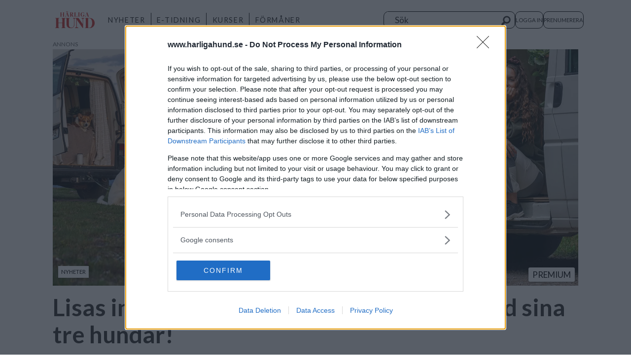

--- FILE ---
content_type: text/html; charset=UTF-8
request_url: https://www.harligahund.se/tag/campa-med-hund
body_size: 11596
content:
<!DOCTYPE html>
<html lang="sv-SE" dir="ltr" class="resp_fonts" data-hostpath="tag&#x2F;campa-med-hund">
    <head>

                
                <script type="module">
                    import { ClientAPI } from '/view-resources/baseview/public/common/ClientAPI/index.js?v=1768293024-L4';
                    window.labClientAPI = new ClientAPI({
                        pageData: {
                            url: 'https://www.harligahund.se/tag',
                            pageType: 'front',
                            pageId: '100006',
                            section: '',
                            title: '',
                            seotitle: 'Alla artiklar om campa-med-hund på Härligahund.se hittar du här',
                            sometitle: 'tag - Härliga Hund',
                            description: '',
                            seodescription: '',
                            somedescription: '',
                            device: 'desktop',
                            cmsVersion: '4.2.15',
                            contentLanguage: 'sv-SE',
                            published: '',
                            tags: [],
                            bylines: [],
                            site: {
                                domain: 'https://www.harligahund.se',
                                id: '2',
                                alias: 'harligahund'
                            }
                            // Todo: Add paywall info ...
                        },
                        debug: false
                    });
                </script>

                <title>Alla artiklar om campa-med-hund på Härligahund.se hittar du här</title>
                <meta name="title" content="Alla artiklar om campa-med-hund på Härligahund.se hittar du här">
                <meta name="description" content="">
                <meta http-equiv="Content-Type" content="text/html; charset=utf-8">
                <link rel="canonical" href="https://www.harligahund.se/tag/campa-med-hund">
                <meta name="viewport" content="width=device-width, initial-scale=1">
                
                <meta property="og:type" content="frontpage">
                <meta property="og:title" content="tag - Härliga Hund">
                <meta property="og:description" content="">

                
                <script src="https://script.unseald.com/radar.js"></script>
                
                
                <meta property="og:image" content="/view-resources/dachser2/public/harligahund/HH_LOGO.png">
                <meta property="og:image:width" content="260">
                
                <meta property="og:url" content="https://www.harligahund.se/tag/campa-med-hund">
                        <link type="image/png" rel="icon" href="/view-resources/dachser2/public/harligahund/favicon.ico">
                        <link type="image/png" rel="icon" sizes="16x16" href="/view-resources/dachser2/public/harligahund/favicon-16x16.png">
                        <link type="image/png" rel="icon" sizes="32x32" href="/view-resources/dachser2/public/harligahund/favicon-32x32.png">
                        <link type="image/png" rel="icon" sizes="192x192" href="/view-resources/dachser2/public/harligahund/android-chrome-192x192.png">
                        <link type="image/png" rel="icon" sizes="512x512" href="/view-resources/dachser2/public/harligahund/android-chrome-512x512.png">
                        <link type="image/png" rel="apple-touch-icon" sizes="180x180" href="/view-resources/dachser2/public/harligahund/apple-touch-icon.png">
                    
                <link href="https://fonts.googleapis.com/css?family=Merriweather:300,400,700,900" rel="stylesheet"  media="print" onload="this.media='all'" >
                <link rel="stylesheet" href="/view-resources/view/css/grid.css?v=1768293024-L4">
                <link rel="stylesheet" href="/view-resources/view/css/main.css?v=1768293024-L4">
                <link rel="stylesheet" href="/view-resources/view/css/colors.css?v=1768293024-L4">
                <link rel="stylesheet" href="/view-resources/view/css/print.css?v=1768293024-L4" media="print">
                <link rel="stylesheet" href="/view-resources/view/css/foundation-icons/foundation-icons.css?v=1768293024-L4">
                <link rel="stylesheet" href="/view-resources/view/css/site/harligahund.css?v=1768293024-L4">
                <style data-key="custom_properties">
                    :root{--primary: rgba(0,0,0,1);--secondary: rgba(255,255,255,1);--tertiary: rgba(243,35,58,1);--bg-primary: rgba(255,255,255,1);--bg-secondary: rgba(0,0,0,1);--bg-tertiary: rgba(243,35,58,1);--bg-quaternary: rgba(242,241,241,1);}
                </style>
                <style data-key="background_colors">
                    .bg-primary {background-color: rgba(255,255,255,1);}.bg-secondary {background-color: rgba(0,0,0,1);color: #fff;}.bg-tertiary {background-color: rgba(243,35,58,1);color: #fff;}.bg-quaternary {background-color: rgba(242,241,241,1);}@media (max-width: 1023px) { .color_mobile_bg-primary {background-color: rgba(255,255,255,1);}}@media (max-width: 1023px) { .color_mobile_bg-secondary {background-color: rgba(0,0,0,1);color: #fff;}}@media (max-width: 1023px) { .color_mobile_bg-tertiary {background-color: rgba(243,35,58,1);color: #fff;}}@media (max-width: 1023px) { .color_mobile_bg-quaternary {background-color: rgba(242,241,241,1);}}
                </style>
                <style data-key="background_colors_opacity">
                    .bg-primary.op-bg_20 {background-color: rgba(255, 255, 255, 0.2);}.bg-primary.op-bg_40 {background-color: rgba(255, 255, 255, 0.4);}.bg-primary.op-bg_60 {background-color: rgba(255, 255, 255, 0.6);}.bg-primary.op-bg_80 {background-color: rgba(255, 255, 255, 0.8);}.bg-secondary.op-bg_20 {background-color: rgba(0, 0, 0, 0.2);color: #fff;}.bg-secondary.op-bg_40 {background-color: rgba(0, 0, 0, 0.4);color: #fff;}.bg-secondary.op-bg_60 {background-color: rgba(0, 0, 0, 0.6);color: #fff;}.bg-secondary.op-bg_80 {background-color: rgba(0, 0, 0, 0.8);color: #fff;}.bg-tertiary.op-bg_20 {background-color: rgba(243, 35, 58, 0.2);color: #fff;}.bg-tertiary.op-bg_40 {background-color: rgba(243, 35, 58, 0.4);color: #fff;}.bg-tertiary.op-bg_60 {background-color: rgba(243, 35, 58, 0.6);color: #fff;}.bg-tertiary.op-bg_80 {background-color: rgba(243, 35, 58, 0.8);color: #fff;}.bg-quaternary.op-bg_20 {background-color: rgba(242, 241, 241, 0.2);}.bg-quaternary.op-bg_40 {background-color: rgba(242, 241, 241, 0.4);}.bg-quaternary.op-bg_60 {background-color: rgba(242, 241, 241, 0.6);}.bg-quaternary.op-bg_80 {background-color: rgba(242, 241, 241, 0.8);}@media (max-width: 1023px) { .color_mobile_bg-primary.op-bg_20 {background-color: rgba(255, 255, 255, 0.2);}}@media (max-width: 1023px) { .color_mobile_bg-primary.op-bg_40 {background-color: rgba(255, 255, 255, 0.4);}}@media (max-width: 1023px) { .color_mobile_bg-primary.op-bg_60 {background-color: rgba(255, 255, 255, 0.6);}}@media (max-width: 1023px) { .color_mobile_bg-primary.op-bg_80 {background-color: rgba(255, 255, 255, 0.8);}}@media (max-width: 1023px) { .color_mobile_bg-secondary.op-bg_20 {background-color: rgba(0, 0, 0, 0.2);color: #fff;}}@media (max-width: 1023px) { .color_mobile_bg-secondary.op-bg_40 {background-color: rgba(0, 0, 0, 0.4);color: #fff;}}@media (max-width: 1023px) { .color_mobile_bg-secondary.op-bg_60 {background-color: rgba(0, 0, 0, 0.6);color: #fff;}}@media (max-width: 1023px) { .color_mobile_bg-secondary.op-bg_80 {background-color: rgba(0, 0, 0, 0.8);color: #fff;}}@media (max-width: 1023px) { .color_mobile_bg-tertiary.op-bg_20 {background-color: rgba(243, 35, 58, 0.2);color: #fff;}}@media (max-width: 1023px) { .color_mobile_bg-tertiary.op-bg_40 {background-color: rgba(243, 35, 58, 0.4);color: #fff;}}@media (max-width: 1023px) { .color_mobile_bg-tertiary.op-bg_60 {background-color: rgba(243, 35, 58, 0.6);color: #fff;}}@media (max-width: 1023px) { .color_mobile_bg-tertiary.op-bg_80 {background-color: rgba(243, 35, 58, 0.8);color: #fff;}}@media (max-width: 1023px) { .color_mobile_bg-quaternary.op-bg_20 {background-color: rgba(242, 241, 241, 0.2);}}@media (max-width: 1023px) { .color_mobile_bg-quaternary.op-bg_40 {background-color: rgba(242, 241, 241, 0.4);}}@media (max-width: 1023px) { .color_mobile_bg-quaternary.op-bg_60 {background-color: rgba(242, 241, 241, 0.6);}}@media (max-width: 1023px) { .color_mobile_bg-quaternary.op-bg_80 {background-color: rgba(242, 241, 241, 0.8);}}
                </style>
                <style data-key="border_colors">
                    .border-bg-primary{--border-color: var(--bg-primary);}.mobile_border-bg-primary{--mobile-border-color: var(--bg-primary);}.border-bg-secondary{--border-color: var(--bg-secondary);}.mobile_border-bg-secondary{--mobile-border-color: var(--bg-secondary);}.border-bg-tertiary{--border-color: var(--bg-tertiary);}.mobile_border-bg-tertiary{--mobile-border-color: var(--bg-tertiary);}.border-bg-quaternary{--border-color: var(--bg-quaternary);}.mobile_border-bg-quaternary{--mobile-border-color: var(--bg-quaternary);}
                </style>
                <style data-key="font_colors">
                    .primary {color: rgba(0,0,0,1) !important;}.secondary {color: rgba(255,255,255,1) !important;}.tertiary {color: rgba(243,35,58,1) !important;}@media (max-width: 1023px) { .color_mobile_primary {color: rgba(0,0,0,1) !important;}}@media (max-width: 1023px) { .color_mobile_secondary {color: rgba(255,255,255,1) !important;}}@media (max-width: 1023px) { .color_mobile_tertiary {color: rgba(243,35,58,1) !important;}}
                </style>
                <style data-key="image_gradient">
                    .image-gradient-bg-primary{--background-color: var(--bg-primary);}.color_mobile_image-gradient-bg-primary{--mobile-background-color: var(--bg-primary);}.image-gradient-bg-secondary{--background-color: var(--bg-secondary);}.color_mobile_image-gradient-bg-secondary{--mobile-background-color: var(--bg-secondary);}.image-gradient-bg-tertiary{--background-color: var(--bg-tertiary);}.color_mobile_image-gradient-bg-tertiary{--mobile-background-color: var(--bg-tertiary);}.image-gradient-bg-quaternary{--background-color: var(--bg-quaternary);}.color_mobile_image-gradient-bg-quaternary{--mobile-background-color: var(--bg-quaternary);}
                </style>
                <style data-key="custom_css_variables">
                :root {
                    --lab_page_width: 1088px;
                    --lab_columns_gutter: 11px;
                    --space-top: 120;
                    --space-top-adnuntiusAd: 120;
                }

                @media(max-width: 767px) {
                    :root {
                        --lab_columns_gutter: 10px;
                    }
                }

                @media(min-width: 767px) {
                    :root {
                    }
                }
                </style>
<script src="/view-resources/public/common/JWTCookie.js?v=1768293024-L4"></script>
<script src="/view-resources/public/common/Paywall.js?v=1768293024-L4"></script>
                <script>
                window.Dac = window.Dac || {};
                (function () {
                    if (navigator) {
                        window.Dac.clientData = {
                            language: navigator.language,
                            userAgent: navigator.userAgent,
                            innerWidth: window.innerWidth,
                            innerHeight: window.innerHeight,
                            deviceByMediaQuery: getDeviceByMediaQuery(),
                            labDevice: 'desktop', // Device from labrador
                            device: 'desktop', // Device from varnish
                            paywall: {
                                isAuthenticated: isPaywallAuthenticated(),
                                toggleAuthenticatedContent: toggleAuthenticatedContent,
                                requiredProducts: [],
                            },
                            page: {
                                id: '100006',
                                extId: ''
                            },
                            siteAlias: 'harligahund',
                            debug: window.location.href.includes('debug=1')
                        };
                        function getDeviceByMediaQuery() {
                            if (window.matchMedia('(max-width: 767px)').matches) return 'mobile';
                            if (window.matchMedia('(max-width: 1023px)').matches) return 'tablet';
                            return 'desktop';
                        }

                        function isPaywallAuthenticated() {
                            if (window.Dac && window.Dac.JWTCookie) {
                                var JWTCookie = new Dac.JWTCookie({ debug: false });
                                return JWTCookie.isAuthenticated();
                            }
                            return false;
                        }

                        function toggleAuthenticatedContent(settings) {
                            if (!window.Dac || !window.Dac.Paywall) {
                                return;
                            }
                            var Paywall = new Dac.Paywall();
                            var updateDOM = Paywall.updateDOM;

                            if(settings && settings.displayUserName) {
                                var userName = Paywall.getUserName().then((userName) => {
                                    updateDOM(userName !== false, userName, settings.optionalGreetingText);
                                });
                            } else {
                                updateDOM(window.Dac.clientData.paywall.isAuthenticated);
                            }
                        }
                    }
                }());
                </script>

                    <script type="module" src="/view-resources/baseview/public/common/baseview/moduleHandlers.js?v=1768293024-L4" data-cookieconsent="ignore"></script>
<!-- DataLayer -->
<script>

    var dataLayerData = {};


    dataLayer = [dataLayerData];
</script><!-- Global site tag (gtag.js) - Google Analytics -->
<script async src="https://www.googletagmanager.com/gtag/js?id=G-LGLNVYG6YN"></script>
<script>
    window.dataLayer = window.dataLayer || [];
    function gtag(){dataLayer.push(arguments);}
    gtag('js', new Date());
    gtag('config', 'G-LGLNVYG6YN');
</script><!-- Google Tag Manager -->
<script>
    window.dataLayer = window.dataLayer || [];
</script>
<script>(function(w,d,s,l,i){w[l]=w[l]||[];w[l].push({'gtm.start':
new Date().getTime(),event:'gtm.js'});var f=d.getElementsByTagName(s)[0],
j=d.createElement(s),dl=l!='dataLayer'?'&l='+l:'';j.async=true;j.src=
'https://www.googletagmanager.com/gtm.js?id='+i+dl;f.parentNode.insertBefore(j,f);
})(window,document,'script','dataLayer','GTM-TDCZHGKV');</script>

                                <script src="https://ads.holid.io/auto/harligahund.se/holid.js" defer></script>
                <link href="https://fonts.googleapis.com/css?family=Lato:regular,300,700" rel="stylesheet"  media="print" onload="this.media='all'" >
                <link href="https://fonts.googleapis.com/css?family=DM+Serif+Display:regular" rel="stylesheet"  media="print" onload="this.media='all'" >
                <style id="dachser-vieweditor-styles">
                    body { font-family: "Lato"; font-weight: normal; font-style: normal; }
                    .bodytext { font-family: "Lato"; font-weight: normal; font-style: normal; }
                    header#nav, header.pageHeader { font-family: "Lato"; font-weight: normal; font-style: normal; }
                    .bodytext > h2 { font-family: "Lato"; font-weight: normal; font-style: normal; }
                    .font-Lato { font-family: "Lato" !important; }
                    .font-Lato.font-weight-normal { font-weight: normal !important; }
                    .font-Lato.font-weight-light { font-weight: 300 !important; }
                    .font-Lato.font-weight-bold { font-weight: 700 !important; }
                    .font-DMSerifDisplay { font-family: "DM Serif Display" !important; }
                    .font-DMSerifDisplay.font-weight-normal { font-weight: normal !important; }
                </style>
                <style id="css_variables"></style>
                <script>
                    window.dachserData = {
                        _data: {},
                        _instances: {},
                        get: function(key) {
                            return dachserData._data[key] || null;
                        },
                        set: function(key, value) {
                            dachserData._data[key] = value;
                        },
                        push: function(key, value) {
                            if (!dachserData._data[key]) {
                                dachserData._data[key] = [];
                            }
                            dachserData._data[key].push(value);
                        },
                        setInstance: function(key, identifier, instance) {
                            if (!dachserData._instances[key]) {
                                dachserData._instances[key] = {};
                            }
                            dachserData._instances[key][identifier] = instance;
                        },
                        getInstance: function(key, identifier) {
                            return dachserData._instances[key] ? dachserData._instances[key][identifier] || null : null;
                        },
                        reflow: () => {}
                    };
                </script>
                

                <script type="application/ld+json">
                [{"@context":"http://schema.org","@type":"WebSite","name":"harligahund","url":"https://www.harligahund.se"},{"@context":"https://schema.org","@type":"WebPage","name":"Alla artiklar om campa-med-hund på Härligahund.se hittar du här","description":""}]
                </script>                
                <script >// Lets us show the users as "logged inn" even if they have no active subscriptions
window.Dac.clientData.paywall.toggleAuthenticatedContent = function() {
    const uniteAuthenticated = document.cookie.split(';').some((item) => item.trim().startsWith('Paywall-Subscriber='));
    if (!window.Dac || !window.Dac.Paywall) return;
    var Paywall = new Dac.Paywall();
    var updateDOM = Paywall.updateDOM;
    updateDOM(uniteAuthenticated);
}</script>
                
                



<script>
var k5aMeta = { "title": "Alla artiklar om campa-med-hund på Härligahund.se hittar du här", "teasertitle": "", "kicker": "", "url": "https://www.harligahund.se/tag/campa-med-hund", "login": (Dac.clientData.paywall.isAuthenticated ? 1 : 0), "subscriber": (Dac.clientData.paywall.isAuthenticated ? 1 : 0), "subscriberId": (Dac.clientData.subscriberId ? `"${ Dac.clientData.subscriberId }"` : "") };
</script>
                <script src="//cl.k5a.io/6156b8c81b4d741e051f44c2.js" async></script>

                <script src="https://cl-eu6.k5a.io/66f28aa54d93c57620548c52.js" async></script>
        
    </head>
    <body class="l4 front site_harligahund"
        
        >

<!-- Google Tag Manager (noscript) -->
<noscript><iframe src="https://www.googletagmanager.com/ns.html?id=GTM-TDCZHGKV"
height="0" width="0" style="display:none;visibility:hidden"></iframe></noscript>
<!-- End Google Tag Manager (noscript) -->        
        <script>
        document.addEventListener("DOMContentLoaded", (event) => {
            setScrollbarWidth();
            window.addEventListener('resize', setScrollbarWidth);
        });
        function setScrollbarWidth() {
            const root = document.querySelector(':root');
            const width = (window.innerWidth - document.body.offsetWidth < 21) ? window.innerWidth - document.body.offsetWidth : 15;
            root.style.setProperty('--lab-scrollbar-width', `${ width }px`);
        }
        </script>

        
        <a href="#main" class="skip-link">Jump to main content</a>

        <header class="pageElement pageHeader">
    <div class="section">
    <div class="row mainrow">
<figure class="logo">
    <a href=" //harligahund.se" aria-label="Gå till startsida">
        <img src="/view-resources/dachser2/public/harligahund/HH_LOGO.svg"
            alt="Gå till startsida. Logo, harligahund.se"
            width="80"
            >
    </a>
</figure>
<nav class="navigation mainMenu dac-hidden-desktop-down">
	<ul class="menu-list">
			<li class="first-list-item ">
				<a href="/tag/nyheter" target="_self">NYHETER</a>
			</li>
			<li class="first-list-item ">
				<a href="https://etidning.harligahund.se/search?title=all" target="_self">E-TIDNING</a>
			</li>
			<li class="first-list-item ">
				<a href="/harliga-kurser" target="_self">KURSER</a>
			</li>
			<li class="first-list-item ">
				<a href="/erbjudanden" target="_self">FÖRMÅNER</a>
			</li>
	</ul>
</nav>



	<script>
		(function () {
			const menuLinks = document.querySelectorAll(`nav.mainMenu ul li a`);
			for (let i = 0; i < menuLinks.length; i++) {
				const link = menuLinks[i].pathname;
				if (link === window.location.pathname) {
					menuLinks[i].parentElement.classList.add('lab-link-active');
				} else {
					menuLinks[i].parentElement.classList.remove('lab-link-active');
				}
			}
		})();
	</script>

<div data-id="pageElements-6" class="search visible dac-hidden-desktop-down">

        <button class="search-button" aria-label="Sök" >
                <i class="open fi-magnifying-glass"></i>
                <i class="close fi-x"></i>
        </button>

    <form class="search-container" action="/cse" method="get" role="search">
        <label for="search-input-6" class="visuallyhidden">Sök</label>
        <input type="text" id="search-input-6" name="q" placeholder="Sök">
    </form>
</div>

    <script>
        if (document.querySelector('[data-id="pageElements-6"] .search-button')) {
            document.querySelector('[data-id="pageElements-6"] .search-button').addEventListener('click', (event) => {
                document.querySelector('[data-id="pageElements-6"] .search-container').submit();
            }, false);
        }
    </script>
<nav class="navigation topBarMenu">
	<ul class="menu-list">
			<li class="first-list-item dac-paywall-not-authenticated">
				<a href="https://api.harligahund.se/paywall/login?&siteAlias=harligahund&&siteId=22&contentUrl=https%3A%2F%2Fharligahund.se%2F" target="_self">LOGGA IN</a>
			</li>
			<li class="first-list-item dac-paywall-authenticated selected">
				<a href="https://3fmediagroup.portal.worldoftulo.com/" target="_self">MIN SIDA</a>
			</li>
			<li class="first-list-item dac-paywall-not-authenticated">
				<a href="https://prenumerera.3fmediagroup.com/3f_marketplace_standard/hh_marketplace?utm_source=harligahund&utm_medium=prenumerera&utm_campaign=standard" target="_self">PRENUMERERA</a>
			</li>
			<li class="first-list-item dac-paywall-authenticated">
				<a href="https://api.harligahund.se/paywall/logout?&siteAlias=harligahund&contentUrl=https%3A%2F%2Fwww.harligahund.se%2F" target="_self">LOGGA UT</a>
			</li>
	</ul>
</nav>



	<script>
		(function () {
			const menuLinks = document.querySelectorAll(`nav.topBarMenu ul li a`);
			for (let i = 0; i < menuLinks.length; i++) {
				const link = menuLinks[i].pathname;
				if (link === window.location.pathname) {
					menuLinks[i].parentElement.classList.add('lab-link-active');
				} else {
					menuLinks[i].parentElement.classList.remove('lab-link-active');
				}
			}
		})();
	</script>

<div class="hamburger to-be-expanded dac-hidden-desktop-up" data-id="pageElements-8">
    <div class="positionRelative">
        <span class="hamburger-button hamburger-expander ">
            <button class="burger-btn" aria-label="Öppna menyn" aria-expanded="false" aria-controls="hamburger-container" aria-haspopup="menu">
                    <i class="open fi-list"></i>
                    <i class="close fi-x"></i>
            </button>
        </span>
            <div class="hamburger-container" id="hamburger-container">        
                <div data-id="pageElements-9" class="search visible">

        <button class="search-button" aria-label="Sök" >
                <i class="open fi-magnifying-glass"></i>
                <i class="close fi-x"></i>
        </button>

    <form class="search-container" action="/cse" method="get" role="search">
        <label for="search-input-9" class="visuallyhidden">Sök</label>
        <input type="text" id="search-input-9" name="q" placeholder="Sök">
    </form>
</div>

    <script>
        if (document.querySelector('[data-id="pageElements-9"] .search-button')) {
            document.querySelector('[data-id="pageElements-9"] .search-button').addEventListener('click', (event) => {
                document.querySelector('[data-id="pageElements-9"] .search-container').submit();
            }, false);
        }
    </script>
<nav class="navigation dropdownMenu">
	<ul class="menu-list">
			<li class="first-list-item ">
				<a href="/tag/nyheter" target="_self">NYHETER</a>
			</li>
			<li class="first-list-item ">
				<a href="/tag/hälsa" target="_self">HÄLSA</a>
			</li>
			<li class="first-list-item ">
				<a href="/tag/träning" target="_self">TRÄNING</a>
			</li>
			<li class="first-list-item ">
				<a href="https://etidning.harligahund.se/search?title=all" target="_self">E-TIDNING</a>
			</li>
			<li class="first-list-item dac-hidden-desktop-up">
				<a href="/återförsäljare" target="_self">ÅTERFÖRSÄLJARE</a>
			</li>
			<li class="first-list-item ">
				<a href="/harliga-kurser" target="_self">KURSER</a>
			</li>
	</ul>
</nav>



	<script>
		(function () {
			const menuLinks = document.querySelectorAll(`nav.dropdownMenu ul li a`);
			for (let i = 0; i < menuLinks.length; i++) {
				const link = menuLinks[i].pathname;
				if (link === window.location.pathname) {
					menuLinks[i].parentElement.classList.add('lab-link-active');
				} else {
					menuLinks[i].parentElement.classList.remove('lab-link-active');
				}
			}
		})();
	</script>


            </div>
    </div>

</div>

<script>
    (function(){
        const burgerButton = document.querySelector('[data-id="pageElements-8"] .burger-btn');
        const dropdownCloseSection = document.querySelector('[data-id="pageElements-8"] .dropdown-close-section');

        function toggleDropdown() {
            // Toggle the expanded class and aria-expanded attribute
            document.querySelector('[data-id="pageElements-8"].hamburger.to-be-expanded').classList.toggle('expanded');
            burgerButton.setAttribute('aria-expanded', burgerButton.getAttribute('aria-expanded') === 'true' ? 'false' : 'true');
            burgerButton.setAttribute('aria-label', burgerButton.getAttribute('aria-expanded') === 'true' ? 'Stäng menyn' : 'Öppna menyn');

            // This doesn't seem to do anything? But there's styling dependent on it some places
            document.body.classList.toggle('hamburger-expanded');
        }

        // Called via the eventlistener - if the key is Escape, toggle the dropdown and remove the eventlistener
        function closeDropdown(e) {
            if(e.key === 'Escape') {
                toggleDropdown();
                // Set the focus back on the button when clicking escape, so the user can continue tabbing down
                // the page in a natural flow
                document.querySelector('[data-id="pageElements-8"] .burger-btn').focus();
                window.removeEventListener('keydown', closeDropdown);
            }
        }

        if(burgerButton) {
            burgerButton.addEventListener('click', function(e) {
                e.preventDefault();
                toggleDropdown();

                // If the menu gets expanded, add the eventlistener that will close it on pressing Escape
                // else, remove the eventlistener otherwise it will continue to listen for escape even if the menu is closed.
                if(document.querySelector('[data-id="pageElements-8"] .burger-btn').getAttribute('aria-expanded') === 'true') {
                    window.addEventListener('keydown', closeDropdown);
                } else {
                    window.removeEventListener('keydown', closeDropdown);
                }
            })
        }
        if (dropdownCloseSection) {
            dropdownCloseSection.addEventListener('click', function(e) {
                e.preventDefault();
                toggleDropdown();
            });
        }

        document.querySelectorAll('.hamburger .hamburger-expander, .hamburger .hamburger-container, .stop-propagation').forEach(function (element) {
            element.addEventListener('click', function (e) {
                e.stopPropagation();
            });
        });
    }());
</script>
</div>
<div class="row bottomrow dac-hidden-desktop-up">
<nav class="navigation mainMenu">
	<ul class="menu-list">
			<li class="first-list-item ">
				<a href="/tag/nyheter" target="_self">NYHETER</a>
			</li>
			<li class="first-list-item ">
				<a href="https://etidning.harligahund.se/search?title=all" target="_self">E-TIDNING</a>
			</li>
			<li class="first-list-item ">
				<a href="/harliga-kurser" target="_self">KURSER</a>
			</li>
			<li class="first-list-item ">
				<a href="/erbjudanden" target="_self">FÖRMÅNER</a>
			</li>
	</ul>
</nav>



	<script>
		(function () {
			const menuLinks = document.querySelectorAll(`nav.mainMenu ul li a`);
			for (let i = 0; i < menuLinks.length; i++) {
				const link = menuLinks[i].pathname;
				if (link === window.location.pathname) {
					menuLinks[i].parentElement.classList.add('lab-link-active');
				} else {
					menuLinks[i].parentElement.classList.remove('lab-link-active');
				}
			}
		})();
	</script>

<div data-id="pageElements-13" class="search to-be-expanded">

        <button class="search-button search-expander" aria-label="Sök"  aria-expanded="false" aria-controls="search-input-13" >
                <i class="open fi-magnifying-glass"></i>
                <i class="close fi-x"></i>
        </button>

    <form class="search-container" action="/cse" method="get" role="search">
        <label for="search-input-13" class="visuallyhidden">Sök</label>
        <input type="text" id="search-input-13" name="q" placeholder="Sök">
    </form>
</div>

        <script>
            // Do the check for the search button inside the if statement, so we don't set a global const if there are multiple search buttons
            if (document.querySelector('[data-id="pageElements-13"] .search-button')) {
                // Now we can set a const that is only available inside the if scope
                const searchButton = document.querySelector('[data-id="pageElements-13"] .search-button');
                searchButton.addEventListener('click', (event) => {
                    event.preventDefault();
                    event.stopPropagation();

                    // Toggle the expanded class on the search button and set the aria-expanded attribute.
                    searchButton.parentElement.classList.toggle('expanded');
                    searchButton.setAttribute('aria-expanded', searchButton.getAttribute('aria-expanded') === 'true' ? 'false' : 'true');
                    searchButton.setAttribute('aria-label', searchButton.getAttribute('aria-expanded') === 'true' ? 'Stäng sökningen' : 'Öppna sökning');

                    // Set focus to the input. 
                    // This might be dodgy due to moving focus automatically, but we'll keep it in for now.
                    if (searchButton.getAttribute('aria-expanded') === 'true') {
                        document.getElementById('search-input-13').focus();
                    }
                }, false);
            }

            if (document.getElementById('bonusButton')) {
                document.getElementById('bonusButton').addEventListener('click', (event) => {
                    document.querySelector('[data-id="pageElements-13"] .search-container').submit();
                }, false);
            }

            /*
                There should probably be some sort of sorting of the elements, so that if the search button is to the right,
                the tab order should be the input before the button.
                This is a job for future me.
            */
        </script>

</div>

</div>


    <script>
        (function () {
            if (!'IntersectionObserver' in window) { return;}

            var scrollEvents = scrollEvents || [];

            if (scrollEvents) {
                const domInterface = {
                    classList: {
                        remove: () => {},
                        add: () => {}
                    },
                    style: {
                        cssText: ''
                    }
                };
                scrollEvents.forEach(function(event) {
                    var callback = function (entries, observer) {
                        if (!entries[0]) { return; }
                        if (entries[0].isIntersecting) {
                            event.styles.forEach(function(item) {
                                (document.querySelector(item.selector) || domInterface).style.cssText = "";
                            });
                            event.classes.forEach(function(item) {
                                item.class.forEach(function(classname) {
                                    (document.querySelector(item.selector) || domInterface).classList.remove(classname);
                                });
                            });
                        } else {
                            event.styles.forEach(function(item) {
                                (document.querySelector(item.selector) || domInterface).style.cssText = item.style;
                            });
                            event.classes.forEach(function(item) {
                                item.class.forEach(function(classname) {
                                    (document.querySelector(item.selector) || domInterface).classList.add(classname);
                                });
                            });
                        }
                    };

                    var observer = new IntersectionObserver(callback, {
                        rootMargin: event.offset,
                        threshold: 1
                    });
                    var target = document.querySelector(event.target);
                    if (target) {
                        observer.observe(target);
                    }
                });
            }
        }());

        window.Dac.clientData.paywall.toggleAuthenticatedContent(); 
    </script>
</header>

        

        

        <section class="main front" id="main">
        <h1 class="hidden-heading">Alla artiklar om campa-med-hund på Härligahund.se hittar du här</h1>
            <div data-element-guid="503c5f01-17e1-4f35-8ffd-7d6ab12fbc5c" class="placeholder placement-top">
<div data-element-guid="c48bb835-edc6-4f9d-db46-35f0d51791ae" class="column google-ad small-12 large-12 small-abs-12 large-abs-12 display-label"  style="">

            <span class="ad-label">Annons</span>
            <div class="holidAds adunit" ></div>
</div>

</div>
            <div data-element-guid="5b611709-b12a-4428-9509-c29c17cd3cd1" class="page-content"><div data-element-guid="ebe6a066-20c4-4192-8ccf-ad574117f80b" class="row small-12 large-12" style=""><article data-element-guid="e656a458-4997-43cf-b116-b3ac4028c829" class="column paywall small-12 large-12 small-abs-12 large-abs-12 " data-site-alias="harligahund" data-section="nyheter" data-instance="188377" itemscope>
    
    <div class="content" style="">
        
        <a itemprop="url" class="" href="https://www.harligahund.se/nyheter/lisas-inspirerande-vanlife-reser-runt-med-sina-tre-hundar/1426599" data-k5a-url="https://www.harligahund.se/a/1426599" rel="">


        <div class="media ">
                

                <figure data-element-guid="d3584f5f-a542-4a96-bb1a-5c3e5749e8a9" class="" >
    <div class="img fullwidthTarget">
        <picture>
            <source srcset="https://image.harligahund.se/1426649.jpg?imageId=1426649&panox=0.00&panoy=0.00&panow=100.00&panoh=100.00&heightx=41.37&heighty=56.65&heightw=13.14&heighth=35.35&width=2116&height=954&format=webp&format=webp" 
                width="1058"
                height="477"
                media="(min-width: 768px)"
                type="image/webp">    
            <source srcset="https://image.harligahund.se/1426649.jpg?imageId=1426649&panox=0.00&panoy=0.00&panow=100.00&panoh=100.00&heightx=41.37&heighty=56.65&heightw=13.14&heighth=35.35&width=2116&height=954&format=webp&format=jpg" 
                width="1058"
                height="477"
                media="(min-width: 768px)"
                type="image/jpeg">    
            <source srcset="https://image.harligahund.se/1426649.jpg?imageId=1426649&panox=0.00&panoy=0.00&panow=100.00&panoh=100.00&heightx=41.37&heighty=56.65&heightw=13.14&heighth=35.35&width=960&height=432&format=webp&format=webp" 
                width="480"
                height="216"
                media="(max-width: 767px)"
                type="image/webp">    
            <source srcset="https://image.harligahund.se/1426649.jpg?imageId=1426649&panox=0.00&panoy=0.00&panow=100.00&panoh=100.00&heightx=41.37&heighty=56.65&heightw=13.14&heighth=35.35&width=960&height=432&format=webp&format=jpg" 
                width="480"
                height="216"
                media="(max-width: 767px)"
                type="image/jpeg">    
            <img src="https://image.harligahund.se/1426649.jpg?imageId=1426649&panox=0.00&panoy=0.00&panow=100.00&panoh=100.00&heightx=41.37&heighty=56.65&heightw=13.14&heighth=35.35&width=960&height=432&format=webp&format=jpg"
                width="480"
                height="216"
                title="Lisas inspirerande 'vanlife' - reser runt med sina tre hundar!"
                alt="" 
                
                style=""    
                >
        </picture>        
            </div>
    
</figure>

                
                
                
                
                
                
                
            
            <div class="floatingText">

                <div class="labels">
                            <p itemprop="section" class="section" data-tag="nyheter">nyheter</p>
                </div>
            </div>
            
<div class="paywallLabel  ">Premium</div>

        </div>

<div class="paywallLabel  ">Premium</div>

        
            <h2 itemprop="headline" 
    class="headline "
    style=""
    >Lisas inspirerande "vanlife" - reser runt med sina tre hundar!
</h2>
            <p itemprop="description" 
    class="subtitle "
    style=""
    >
    Lisa Öholms dröm var att bygga en egen van. Sagt och gjort – nu brummar hon runt på vägarna med sin campervan tillsammans med sina tre hundar och målet är alltid vackra naturplatser.
</p>


        




        </a>

        <time itemprop="datePublished" datetime="2024-06-30T07:00:00+02:00"></time>
    </div>
</article>
</div>
<div data-element-guid="77e9be69-ec25-4c09-bbfe-eb03f662ec07" class="row small-12 large-12" style=""><article data-element-guid="81d8052a-4f08-47bc-8dd6-9d20c6670f6c" class="column small-12 large-6 small-abs-12 large-abs-6 " data-site-alias="harligahund" data-section="nyheter" data-instance="188379" itemscope>
    
    <div class="content" style="">
        
        <a itemprop="url" class="" href="https://www.harligahund.se/nyheter/guide-hundvanliga-stallen-i-sverige/138756" data-k5a-url="https://www.harligahund.se/a/138756" rel="">


        <div class="media ">
                

                <figure data-element-guid="5a395843-5014-409d-ba17-495dbc8cb4f4" class="" >
    <div class="img fullwidthTarget">
        <picture>
            <source srcset="https://image.harligahund.se/138777.jpg?imageId=138777&width=1058&height=478&format=webp&format=webp" 
                width="529"
                height="239"
                media="(min-width: 768px)"
                type="image/webp">    
            <source srcset="https://image.harligahund.se/138777.jpg?imageId=138777&width=1058&height=478&format=webp&format=jpg" 
                width="529"
                height="239"
                media="(min-width: 768px)"
                type="image/jpeg">    
            <source srcset="https://image.harligahund.se/138777.jpg?imageId=138777&width=960&height=432&format=webp&format=webp" 
                width="480"
                height="216"
                media="(max-width: 767px)"
                type="image/webp">    
            <source srcset="https://image.harligahund.se/138777.jpg?imageId=138777&width=960&height=432&format=webp&format=jpg" 
                width="480"
                height="216"
                media="(max-width: 767px)"
                type="image/jpeg">    
            <img src="https://image.harligahund.se/138777.jpg?imageId=138777&width=960&height=432&format=webp&format=jpg"
                width="480"
                height="216"
                title="Guide: Hundvänliga ställen i Sverige"
                alt="" 
                
                style=""    
                >
        </picture>        
            </div>
    
</figure>

                
                
                
                
                
                
                
            
            <div class="floatingText">

                <div class="labels">
                            <p itemprop="section" class="section" data-tag="nyheter">nyheter</p>
                </div>
            </div>
            

        </div>


        
            <h2 itemprop="headline" 
    class="headline "
    style=""
    >Guide: Hundvänliga ställen i Sverige
</h2>

        




        </a>

        <time itemprop="datePublished" datetime="2019-06-13T08:32:27+02:00"></time>
    </div>
</article>
<article data-element-guid="2d940d19-d641-4b8b-9255-373086b8096d" class="column small-12 large-6 small-abs-12 large-abs-6 " data-site-alias="harligahund" data-section="nyheter" data-instance="188381" itemscope>
    
    <div class="content" style="">
        
        <a itemprop="url" class="" href="https://www.harligahund.se/nyheter/talta-med-hunden/149156" data-k5a-url="https://www.harligahund.se/a/149156" rel="">


        <div class="media ">
                

                <figure data-element-guid="3d4488bb-2a5e-44c4-af9d-7b55332974d6" class="" >
    <div class="img fullwidthTarget">
        <picture>
            <source srcset="https://image.harligahund.se/149174.jpg?imageId=149174&width=1058&height=478&format=webp&format=webp" 
                width="529"
                height="239"
                media="(min-width: 768px)"
                type="image/webp">    
            <source srcset="https://image.harligahund.se/149174.jpg?imageId=149174&width=1058&height=478&format=webp&format=jpg" 
                width="529"
                height="239"
                media="(min-width: 768px)"
                type="image/jpeg">    
            <source srcset="https://image.harligahund.se/149174.jpg?imageId=149174&width=960&height=432&format=webp&format=webp" 
                width="480"
                height="216"
                media="(max-width: 767px)"
                type="image/webp">    
            <source srcset="https://image.harligahund.se/149174.jpg?imageId=149174&width=960&height=432&format=webp&format=jpg" 
                width="480"
                height="216"
                media="(max-width: 767px)"
                type="image/jpeg">    
            <img src="https://image.harligahund.se/149174.jpg?imageId=149174&width=960&height=432&format=webp&format=jpg"
                width="480"
                height="216"
                title="Tälta med hunden"
                alt="" 
                
                style=""    
                >
        </picture>        
            </div>
    
</figure>

                
                
                
                
                
                
                
            
            <div class="floatingText">

                <div class="labels">
                            <p itemprop="section" class="section" data-tag="nyheter">nyheter</p>
                </div>
            </div>
            

        </div>


        
            <h2 itemprop="headline" 
    class="headline "
    style=""
    >Tälta med hunden
</h2>

        




        </a>

        <time itemprop="datePublished" datetime="2017-04-13T13:39:31+02:00"></time>
    </div>
</article>
</div>
<div data-element-guid="dc1b91ab-8f20-4b5c-bcbb-fdf669ef346c" class="row small-12 large-12" style=""><article data-element-guid="745c9d75-966a-4924-9caa-c502596184e6" class="column small-12 large-12 small-abs-12 large-abs-12 " data-site-alias="harligahund" data-section="nyheter" data-instance="100008" itemscope>
    
    <div class="content" style="">
        
        <a itemprop="url" class="" href="https://www.harligahund.se/nyheter/campinghelg-med-vovven/110998" data-k5a-url="https://www.harligahund.se/a/110998" rel="">


        <div class="media ">
                

                <figure data-element-guid="a2b746d1-b64d-48a8-beac-4b2aeece164a" class="" >
    <div class="img fullwidthTarget">
        <picture>
            <source srcset="https://image.harligahund.se/111059.jpg?imageId=111059&width=2096&height=944&format=webp&format=webp" 
                width="1048"
                height="472"
                media="(min-width: 768px)"
                type="image/webp">    
            <source srcset="https://image.harligahund.se/111059.jpg?imageId=111059&width=2096&height=944&format=webp&format=jpg" 
                width="1048"
                height="472"
                media="(min-width: 768px)"
                type="image/jpeg">    
            <source srcset="https://image.harligahund.se/111059.jpg?imageId=111059&width=960&height=432&format=webp&format=webp" 
                width="480"
                height="216"
                media="(max-width: 767px)"
                type="image/webp">    
            <source srcset="https://image.harligahund.se/111059.jpg?imageId=111059&width=960&height=432&format=webp&format=jpg" 
                width="480"
                height="216"
                media="(max-width: 767px)"
                type="image/jpeg">    
            <img src="https://image.harligahund.se/111059.jpg?imageId=111059&width=960&height=432&format=webp&format=jpg"
                width="480"
                height="216"
                title="Campinghelg med vovven"
                alt="" 
                
                style=""    
                >
        </picture>        
            </div>
    
</figure>

                
                
                
                
                
                
                
            
            <div class="floatingText">

                <div class="labels">
                </div>
            </div>
            

        </div>


        
            <h2 itemprop="headline" 
    class="headline "
    style=""
    >Campinghelg med vovven
</h2>

        




        </a>

        <time itemprop="datePublished" datetime="2017-04-07T12:24:52+02:00"></time>
    </div>
</article>
</div>
</div>

            
            
        </section>
        

<footer class="page">
    <div data-element-guid="78d494c9-9b1e-40e3-8b61-38e4421beded" class="row small-12 large-12" style=""><div data-element-guid="a0bca49d-fc7b-436e-9e90-048e2416b435" id="markup_1331253" class="markupbox column small-12 large-12 small-abs-12 large-abs-12">
    <style></style>
    <div class="content fullwidthTarget" style="">

        

        

            <style>
    .rulemailer-subscriber-form {
        font-family: Lato, Avenir, sans-serif;
        margin: auto;
        display: block; 
    }
    .rulemailer-subscriber-form .form-title {
        display: block; 
        font-weight: 700;
        line-height: 24px; 
        color: #000;
        font-size: 18px;
        margin-bottom: 8px; 
    }
    .rulemailer-subscriber-form input[type='email'] {
        box-sizing: border-box;
        display: block;
        margin-bottom: 12px;
        border-radius: 8px;
        padding: 9px 12px;
        border: 1px solid #E7E9EE;
        font-size: 14px;
        font-weight: 400;
        line-height: 20px;
        color: #0F0F1F; 
    }
    .rulemailer-subscriber-form .terms {
        font-size: 12px;
        display: inline; 
    }
    .rulemailer-subscriber-form .terms a {
        color: #3A36DB;
        text-decoration: underline; 
    }
</style>
 
<div class="rulemailer-subscriber-form">
<form id="rule-optin-form" action="https://app.rule.io/subscriber-form/subscriber" method="POST">
<input type="hidden" value="146876" name="tags[]">
<input type="hidden" name="token" value="fcbf6a97-f3028cb-d3bdaac-07209c3-47210fc-094">
<label class="form-title">Prenumerera på vårt nyhetsbrev?</label>
<input type="email" placeholder="E-postadress" name="rule_email" required="">
<div>
<input type="checkbox" name="confirmation" required="">
<span class="terms">Jag godkänner </span>
<a class="terms" href="https://www.3fmediagroup.com/policyvillkor/" target="_blank">Härliga Hunds villkor.</a>
</div>
<input type="hidden" name="language" value="111">
<button type="submit">Börja prenumerera!</button>
</form>
</div>
<br>

        
        
    </div>
</div>
</div>
<div data-element-guid="b501d9d6-2e92-4be9-a70b-25e172b4ca83" class="row-section desktop-space-outsideBottom-none mobile-space-outsideBottom-none bg-secondary color_mobile_bg-secondary hasContentPadding mobile-hasContentPadding" style="">
<div class="row small-12 large-12 desktop-space-outsideBottom-none mobile-space-outsideBottom-none bg-secondary color_mobile_bg-secondary hasContentPadding mobile-hasContentPadding" style=""><article data-element-guid="254881b2-f0c6-40c5-9cb4-a9d3667d2353" class="column small-12 large-2 small-abs-12 large-abs-2 " data-site-alias="" data-section="" data-instance="189570" itemscope>
    <style></style>
    <div class="content" style="">
        
        


        <div class="media ">
                

                
                <div class="graphic type_svg">
    <div class="img fullwidthTarget">
        <img src="https:&#x2F;&#x2F;www.harligahund.se&#x2F;files&#x2F;2024&#x2F;02&#x2F;15&#x2F;HH_LOGO.svg" loading="lazy" alt="" />
    </div>
</div>
                
                
                
                
                
                
            
            <div class="floatingText">

                <div class="labels">
                </div>
            </div>
            

        </div>


        

        




        

        <time itemprop="datePublished" datetime=""></time>
    </div>
</article>
<article data-element-guid="d9128320-3837-4bf8-a620-e1707268d488" class="column small-12 large-3 small-abs-12 large-abs-3 " data-site-alias="" data-section="" data-instance="189576" itemscope>
    <style></style>
    <div class="content" style="">
        
        


        <div class="media ">
            <div class="floatingText">

                <div class="labels">
                </div>
            </div>
            

        </div>


        
            <p itemprop="description" 
    class="subtitle t15 bg-secondary color_mobile_bg-secondary hasTextPadding mobile-hasTextPadding"
    style=""
    >
    <span data-lab-font_weight_desktop="font-weight-bold" class="font-weight-bold m-font-weight-bold">Ansvarig utgivare:<br></span>Emir Smajic <br><br><a href="mailto:red@harligahund.se">Maila redaktionen</a>
</p>


        




        

        <time itemprop="datePublished" datetime=""></time>
    </div>
</article>
<article data-element-guid="3fea6ebb-f738-4b09-aea3-c78a42f2ee3c" class="column small-12 large-4 small-abs-12 large-abs-4 " data-site-alias="" data-section="" data-instance="189577" itemscope>
    <style></style>
    <div class="content bg-secondary color_mobile_bg-secondary hasContentPadding mobile-hasContentPadding" style="">
        
        


        <div class="media ">
            <div class="floatingText">

                <div class="labels">
                </div>
            </div>
            

        </div>


        
            <p itemprop="description" 
    class="subtitle t14"
    style=""
    >
    <a href="https://www.3fmediagroup.com/annonsera/">Annonsera</a> <br><a href="https://www.3fmediagroup.com/karriar/">Lediga jobb</a> <br><a href="https://www.harligahund.se/prenumerera">Prenumerera</a> <br><a href="https://3fmediagroup.portal.worldoftulo.com/">Mina sidor</a> <br><a href="https://etidning.harligahund.se/search?title=all">E-Tidning</a><br><a href="https://www.harligahund.se/tag/extra">Extra</a>
</p>


        




        

        <time itemprop="datePublished" datetime=""></time>
    </div>
</article>
<article data-element-guid="708d14b2-019e-4ba8-8a95-6b0a67c7ba44" class="column small-12 large-3 small-abs-12 large-abs-3 " data-site-alias="" data-section="" data-instance="189578" itemscope>
    <style></style>
    <div class="content bg-secondary color_mobile_bg-secondary hasContentPadding mobile-hasContentPadding" style="">
        
        


        <div class="media ">
            <div class="floatingText">

                <div class="labels">
                </div>
            </div>
            

        </div>


        
            <p itemprop="description" 
    class="subtitle t14"
    style=""
    >
    <span data-lab-font_weight_desktop="font-weight-bold" class="font-weight-bold m-font-weight-bold">Kundservice</span><br>Telefon: 08 1283 26 10<br>Epost: <a href="mailto:kundservice@harligahund.se">kundservice@harligahund.se</a><br>Öppettider:&nbsp;&nbsp;<br>Tisdag, Onsdag och Fredag 9-12
<br><a href="https://www.harligahund.se/">Integritetsinställningar</a>
</p>


        




        

        <time itemprop="datePublished" datetime=""></time>
    </div>
</article>
</div>
</div>
<div data-element-guid="3c227ecc-dc0e-4f1f-906f-7d98c1f7f16e" class="row-section desktop-space-outsideBottom-none mobile-space-outsideBottom-none bg-secondary color_mobile_bg-secondary hasContentPadding mobile-hasContentPadding" style="">
<div class="row small-12 large-12 desktop-space-outsideBottom-none mobile-space-outsideBottom-none bg-secondary color_mobile_bg-secondary hasContentPadding mobile-hasContentPadding" style=""><div data-element-guid="70307bb9-bdd0-4bdc-98cd-c7dcba9d9cf3" id="markup_1332193" class="markupbox column mobile-movable-container small-12 large-12 small-abs-12 large-abs-12">
    <style></style>
    <div class="content fullwidthTarget mobile-movable-element color_mobile_no_bg_color align-right mobile_text_align_align-left" style="">

        

        

            <!--<a href="" style="color: white;" onclick="window.__tcfapi('displayConsentUi', 2, function() {} );return false;">Integritetsinställningar</a>-->

        
        
    </div>
</div>
</div>
</div>

</footer>


<script src="/view-resources/baseview/public/common/build/baseview_dependencies_dom.js?v=1768293024-L4" data-cookieconsent="ignore"></script>

        <script>
            window.dachserData.handlers = {
                parallax: function(item) {
                    if (window.Dac && window.Dac.Parallax) {
                        new Dac.Parallax(item);
                    } else {
                        console.warn('parallax: Missing required class Dac.Parallax. Content will not animate.');
                    }
                },
                swipehelper: function(item) {
                    if (window.Dac && window.Dac.SwipeHelper) {
                        var element = document.querySelector(item.selector);
                        if (!element) {
                            console.warn('SwipeHelper: Missing element for selector: "' + item.selector + '".');
                            return null;
                        }
                        return new Dac.SwipeHelper(element, item);
                    } else {
                        console.warn('SwipeHelper: Missing required function Dac.SwipeHelper.');
                        return null;
                    } 
                },
                readprogress: function(item) {
                    if (window.Dac && window.Dac.ReadProgress) {
                        var element = document.querySelector(item.selector);
                        if (!element) {
                            console.warn('ReadProgress: Missing element for selector: "' + item.selector + '".');
                            return;
                        }
                        new Dac.ReadProgress(element, item);
                    } else {
                        console.warn('ReadProgress: Missing required function Dac.ReadProgress.');
                    } 
                },
                tabnavigation: function(item) {
                    if (window.Dac && window.Dac.TabNavigation) {
                        new Dac.TabNavigation(item);
                    } else {
                        console.warn('TabNavigation: Missing required function Dac.Tabnavigation.');
                    } 
                },
                elementattributetoggler: function(item) {
                    if (window.Dac && window.Dac.ElementAttributeToggler) {
                        new Dac.ElementAttributeToggler(item);
                    } else {
                        console.warn('ElementAttributeToggler: Missing required class Dac.ElementAttributeToggler.');
                    } 
                },
                articlelists: (item) => {
                    if (window.Dac && window.Dac.ArticleLists) {
                        new Dac.ArticleLists(item);
                    } else {
                        console.warn('ElementAttributeToggler: Missing required class Dac.ArticleLists.');
                    }
                }
            };

            window.dachserData.execute = () => {
            
                // Parallax
                // Register each element requiering js-animations
                const parallaxQueue = window.dachserData.get('parallax') || [];
                parallaxQueue.forEach(item => {
                    window.dachserData.handlers.parallax(item);
                });
            
                // SwipeHelper, used by several components like ArticleScroller etc.
                // Register each element using SwipeHelper:
                const swipehelperQueue = window.dachserData.get('swipehelper') || [];
                swipehelperQueue.forEach(item => {
                    window.dachserData.setInstance(
                        'swipehelper',
                        item.selector,
                        window.dachserData.handlers.swipehelper(item)
                    );
                });

                // ReadProgress
                const readprogressQueue = window.dachserData.get('readprogress') || [];
                readprogressQueue.forEach(item => {
                    window.dachserData.handlers.readprogress(item);
                });
            
                // Tab-navigation
                const tabnavigationQueue = window.dachserData.get('tabnavigation') || [];
                tabnavigationQueue.forEach(item => {
                    window.dachserData.handlers.tabnavigation(item);
                });

                // ElementAttributeToggler
                const elementAttributeTogglerQueue = window.dachserData.get('elementattributetoggler') || [];
                elementAttributeTogglerQueue.forEach(item => {
                    window.dachserData.handlers.elementattributetoggler(item);
                });

                const articlelistsQueue = window.dachserData.get('articlelists') || [];
                articlelistsQueue.forEach(item => {
                    window.dachserData.handlers.articlelists(item);
                });
            };

            (function () {

                window.dachserData.execute();
            
            }());
        </script>



            </body>
</html>


--- FILE ---
content_type: application/javascript
request_url: https://cmp.inmobi.com/choice/cs41rqMUk0h46/www.harligahund.se/choice.js?tag_version=V3
body_size: 2072
content:
'use strict';(function(){var cmpFile='noModule'in HTMLScriptElement.prototype?'cmp2.js':'cmp2-polyfilled.js';(function(){var cmpScriptElement=document.createElement('script');var firstScript=document.getElementsByTagName('script')[0];cmpScriptElement.async=true;cmpScriptElement.type='text/javascript';var cmpUrl;var tagUrl=document.currentScript.src;cmpUrl='https://cmp.inmobi.com/tcfv2/58/CMP_FILE?referer=www.harligahund.se'.replace('CMP_FILE',cmpFile);cmpScriptElement.src=cmpUrl;firstScript.parentNode.insertBefore(cmpScriptElement,firstScript);})();(function(){var css=""
+" .qc-cmp-button { "
+"   background-color: #032a63 !important; "
+"   border-color: #032a63 !important; "
+" } "
+" .qc-cmp-button:hover { "
+"   border-color: #032a63 !important; "
+" } "
+" .qc-cmp-alt-action, "
+" .qc-cmp-link { "
+"   color: #032a63 !important; "
+" } "
+" .qc-cmp-button.qc-cmp-secondary-button:hover { "
+"   background-color: #032a63 !important; "
+"   border-color: #032a63 !important; "
+" } "
+" .qc-cmp-button.qc-cmp-secondary-button:hover { "
+"   color: #ffffff !important; "
+" } "
+" .qc-cmp-button.qc-cmp-secondary-button { "
+"   color: #368bd6 !important; "
+" } "
+" .qc-cmp-button.qc-cmp-secondary-button { "
+"   background-color: #eee !important; "
+"   border-color: transparent !important; "
+" } "
+" .qc-cmp-ui a, "
+" .qc-cmp-ui .qc-cmp-alt-action { "
+"   color: #032a63 !important; "
+" } "
+""
+"";var stylesElement=document.createElement('style');var re=new RegExp('&quote;','g');css=css.replace(re,'"');stylesElement.type='text/css';if(stylesElement.styleSheet){stylesElement.styleSheet.cssText=css;}else{stylesElement.appendChild(document.createTextNode(css));}
var head=document.head||document.getElementsByTagName('head')[0];head.appendChild(stylesElement);})();var autoDetectedLanguage='en';var gvlVersion=3;function splitLang(lang){if(lang.includes('pt')&&lang.length>2){return lang.split('-')[0]+'-'+lang.split('-')[1].toLowerCase();}
return lang.length>2?lang.split('-')[0]:lang;};function isSupported(lang){var langs=['en','fr','de','it','es','da','nl','el','hu','pt','pt-br','pt-pt','ro','fi','pl','sk','sv','no','ru','bg','ca','cs','et','hr','lt','lv','mt','sl','tr','uk','zh','id','ko','ja','hi','vi','th','ms'];return langs.indexOf(lang)===-1?false:true;};if(gvlVersion===2&&isSupported(splitLang(document.documentElement.lang))){autoDetectedLanguage=splitLang(document.documentElement.lang);}else if(gvlVersion===3&&isSupported(document.documentElement.lang)){autoDetectedLanguage=document.documentElement.lang;}else if(isSupported(splitLang(navigator.language))){autoDetectedLanguage=splitLang(navigator.language);};var choiceMilliSeconds=(new Date).getTime();window.__tcfapi('init',2,function(){},{"coreConfig":{"uspVersion":1,"uspJurisdiction":["CA"],"uspLspact":"N","siteUuid":"be45abb0-6f0a-4827-9e32-706e8669b052","themeUuid":"a2ab50d1-2e65-428e-8f5a-350f3860ba02","suppressCcpaLinks":false,"inmobiAccountId":"cs41rqMUk0h46","privacyMode":["GDPR","USP"],"gdprEncodingMode":"TCF_AND_GPP","mspaJurisdiction":"STATE_AND_NATIONAL","isCoveredTransaction":false,"mspaSignalMode":"OPT_OUT","ccpaViaUsp":false,"mspaOptOutPurposeIds":[1,2,3,4],"consentLocations":["EEA","USA","BRAZIL","CANADA","KOR","JPN"],"mspaAutoPopUp":true,"includeVendorsDisclosedSegment":false,"cmpVersion":"58","hashCode":"/UTHRNYwgx2GdGq1/wQD6g","publisherCountryCode":"SE","publisherName":"www.harligahund.se","vendorPurposeIds":[1,2,7,8,10,11,3,5,4,9,6],"vendorFeaturesIds":[1,2,3],"vendorPurposeLegitimateInterestIds":[7,8,9,2,10,11],"vendorSpecialFeaturesIds":[2,1],"vendorSpecialPurposesIds":[1,2],"googleEnabled":true,"consentScope":"service","thirdPartyStorageType":"iframe","consentOnSafari":false,"displayUi":"always","defaultToggleValue":"off","initScreenRejectButtonShowing":false,"initScreenCloseButtonShowing":false,"softOptInEnabled":false,"showSummaryView":true,"persistentConsentLinkLocation":3,"displayPersistentConsentLink":false,"uiLayout":"popup","publisherLogo":"https://www.harligahund.se/view-resources/dachser2/public/harligahund/HH_LOGO.svg?qc-size=300,127","vendorListUpdateFreq":30,"publisherPurposeIds":[],"initScreenBodyTextOption":1,"publisherConsentRestrictionIds":[],"publisherLIRestrictionIds":[],"publisherPurposeLegitimateInterestIds":[],"publisherSpecialPurposesIds":[],"publisherFeaturesIds":[],"publisherSpecialFeaturesIds":[],"stacks":[1,42],"lang_":"sv","gvlVersion":3,"totalVendors":917,"gbcConfig":{"enabled":true,"urlPassThrough":null,"adsDataRedaction":null,"locations":["WORLDWIDE"],"applicablePurposes":[{"id":1,"defaultValue":"GRANTED"},{"id":2,"defaultValue":"GRANTED"},{"id":3,"defaultValue":"GRANTED"},{"id":4,"defaultValue":"GRANTED"},{"id":5,"defaultValue":"GRANTED"},{"id":6,"defaultValue":"GRANTED"},{"id":7,"defaultValue":"GRANTED"}]},"legitimateInterestOptIn":true,"features":{"visitEvents":true},"translationUrls":{"common":"https://cmp.inmobi.com/tcfv2/translations/${language}.json","theme":"https://cmp.inmobi.com/custom-translations/cs41rqMUk0h46/a2ab50d1-2e65-428e-8f5a-350f3860ba02/${language}.json","all":"https://cmp.inmobi.com/consolidated-translations/cs41rqMUk0h46/a2ab50d1-2e65-428e-8f5a-350f3860ba02/${language}.json"},"gdprEnabledInUS":false},"premiumUiLabels":{"uspDnsText":[""]},"premiumProperties":{"googleWhitelist":[1]},"coreUiLabels":{},"theme":{"uxPrimaryButtonColor":"#032a63","uxLinkColor":"#032a63"},"nonIabVendorsInfo":{"nonIabVendorList":[{"vendorId":3,"pCode":"cs41rqMUk0h46","name":"id5id","description":null,"privacyPolicyUrl":null,"nonIabPurposeConsentIds":[1],"nonIabPurposeLegitimateInterestIds":[],"active":null,"gvlVersion":3},{"vendorId":2,"pCode":"cs41rqMUk0h46","name":"sharedId","description":null,"privacyPolicyUrl":null,"nonIabPurposeConsentIds":[1],"nonIabPurposeLegitimateInterestIds":[],"active":null,"gvlVersion":3},{"vendorId":4,"pCode":"cs41rqMUk0h46","name":"pubCommonId","description":null,"privacyPolicyUrl":null,"nonIabPurposeConsentIds":[1],"nonIabPurposeLegitimateInterestIds":[],"active":null,"gvlVersion":3}]}});})();